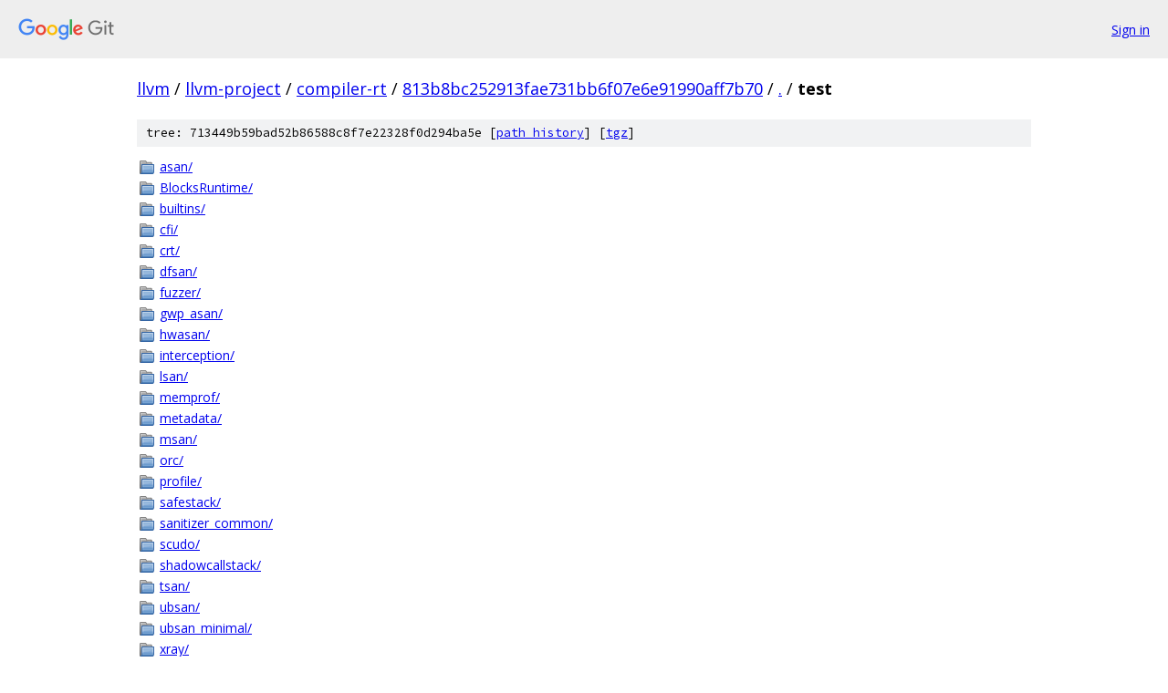

--- FILE ---
content_type: text/html; charset=utf-8
request_url: https://llvm.googlesource.com/llvm-project/compiler-rt/+/813b8bc252913fae731bb6f07e6e91990aff7b70/test/
body_size: 1085
content:
<!DOCTYPE html><html lang="en"><head><meta charset="utf-8"><meta name="viewport" content="width=device-width, initial-scale=1"><title>test - llvm-project/compiler-rt - Git at Google</title><link rel="stylesheet" type="text/css" href="/+static/base.css"><!-- default customHeadTagPart --></head><body class="Site"><header class="Site-header"><div class="Header"><a class="Header-image" href="/"><img src="//www.gstatic.com/images/branding/lockups/2x/lockup_git_color_108x24dp.png" width="108" height="24" alt="Google Git"></a><div class="Header-menu"> <a class="Header-menuItem" href="https://accounts.google.com/AccountChooser?faa=1&amp;continue=https://llvm.googlesource.com/login/llvm-project/compiler-rt/%2B/813b8bc252913fae731bb6f07e6e91990aff7b70/test">Sign in</a> </div></div></header><div class="Site-content"><div class="Container "><div class="Breadcrumbs"><a class="Breadcrumbs-crumb" href="/?format=HTML">llvm</a> / <a class="Breadcrumbs-crumb" href="/llvm-project/">llvm-project</a> / <a class="Breadcrumbs-crumb" href="/llvm-project/compiler-rt/">compiler-rt</a> / <a class="Breadcrumbs-crumb" href="/llvm-project/compiler-rt/+/813b8bc252913fae731bb6f07e6e91990aff7b70">813b8bc252913fae731bb6f07e6e91990aff7b70</a> / <a class="Breadcrumbs-crumb" href="/llvm-project/compiler-rt/+/813b8bc252913fae731bb6f07e6e91990aff7b70/">.</a> / <span class="Breadcrumbs-crumb">test</span></div><div class="TreeDetail"><div class="u-sha1 u-monospace TreeDetail-sha1">tree: 713449b59bad52b86588c8f7e22328f0d294ba5e [<a href="/llvm-project/compiler-rt/+log/813b8bc252913fae731bb6f07e6e91990aff7b70/test">path history</a>] <span>[<a href="/llvm-project/compiler-rt/+archive/813b8bc252913fae731bb6f07e6e91990aff7b70/test.tar.gz">tgz</a>]</span></div><ol class="FileList"><li class="FileList-item FileList-item--gitTree" title="Tree - asan/"><a class="FileList-itemLink" href="/llvm-project/compiler-rt/+/813b8bc252913fae731bb6f07e6e91990aff7b70/test/asan/">asan/</a></li><li class="FileList-item FileList-item--gitTree" title="Tree - BlocksRuntime/"><a class="FileList-itemLink" href="/llvm-project/compiler-rt/+/813b8bc252913fae731bb6f07e6e91990aff7b70/test/BlocksRuntime/">BlocksRuntime/</a></li><li class="FileList-item FileList-item--gitTree" title="Tree - builtins/"><a class="FileList-itemLink" href="/llvm-project/compiler-rt/+/813b8bc252913fae731bb6f07e6e91990aff7b70/test/builtins/">builtins/</a></li><li class="FileList-item FileList-item--gitTree" title="Tree - cfi/"><a class="FileList-itemLink" href="/llvm-project/compiler-rt/+/813b8bc252913fae731bb6f07e6e91990aff7b70/test/cfi/">cfi/</a></li><li class="FileList-item FileList-item--gitTree" title="Tree - crt/"><a class="FileList-itemLink" href="/llvm-project/compiler-rt/+/813b8bc252913fae731bb6f07e6e91990aff7b70/test/crt/">crt/</a></li><li class="FileList-item FileList-item--gitTree" title="Tree - dfsan/"><a class="FileList-itemLink" href="/llvm-project/compiler-rt/+/813b8bc252913fae731bb6f07e6e91990aff7b70/test/dfsan/">dfsan/</a></li><li class="FileList-item FileList-item--gitTree" title="Tree - fuzzer/"><a class="FileList-itemLink" href="/llvm-project/compiler-rt/+/813b8bc252913fae731bb6f07e6e91990aff7b70/test/fuzzer/">fuzzer/</a></li><li class="FileList-item FileList-item--gitTree" title="Tree - gwp_asan/"><a class="FileList-itemLink" href="/llvm-project/compiler-rt/+/813b8bc252913fae731bb6f07e6e91990aff7b70/test/gwp_asan/">gwp_asan/</a></li><li class="FileList-item FileList-item--gitTree" title="Tree - hwasan/"><a class="FileList-itemLink" href="/llvm-project/compiler-rt/+/813b8bc252913fae731bb6f07e6e91990aff7b70/test/hwasan/">hwasan/</a></li><li class="FileList-item FileList-item--gitTree" title="Tree - interception/"><a class="FileList-itemLink" href="/llvm-project/compiler-rt/+/813b8bc252913fae731bb6f07e6e91990aff7b70/test/interception/">interception/</a></li><li class="FileList-item FileList-item--gitTree" title="Tree - lsan/"><a class="FileList-itemLink" href="/llvm-project/compiler-rt/+/813b8bc252913fae731bb6f07e6e91990aff7b70/test/lsan/">lsan/</a></li><li class="FileList-item FileList-item--gitTree" title="Tree - memprof/"><a class="FileList-itemLink" href="/llvm-project/compiler-rt/+/813b8bc252913fae731bb6f07e6e91990aff7b70/test/memprof/">memprof/</a></li><li class="FileList-item FileList-item--gitTree" title="Tree - metadata/"><a class="FileList-itemLink" href="/llvm-project/compiler-rt/+/813b8bc252913fae731bb6f07e6e91990aff7b70/test/metadata/">metadata/</a></li><li class="FileList-item FileList-item--gitTree" title="Tree - msan/"><a class="FileList-itemLink" href="/llvm-project/compiler-rt/+/813b8bc252913fae731bb6f07e6e91990aff7b70/test/msan/">msan/</a></li><li class="FileList-item FileList-item--gitTree" title="Tree - orc/"><a class="FileList-itemLink" href="/llvm-project/compiler-rt/+/813b8bc252913fae731bb6f07e6e91990aff7b70/test/orc/">orc/</a></li><li class="FileList-item FileList-item--gitTree" title="Tree - profile/"><a class="FileList-itemLink" href="/llvm-project/compiler-rt/+/813b8bc252913fae731bb6f07e6e91990aff7b70/test/profile/">profile/</a></li><li class="FileList-item FileList-item--gitTree" title="Tree - safestack/"><a class="FileList-itemLink" href="/llvm-project/compiler-rt/+/813b8bc252913fae731bb6f07e6e91990aff7b70/test/safestack/">safestack/</a></li><li class="FileList-item FileList-item--gitTree" title="Tree - sanitizer_common/"><a class="FileList-itemLink" href="/llvm-project/compiler-rt/+/813b8bc252913fae731bb6f07e6e91990aff7b70/test/sanitizer_common/">sanitizer_common/</a></li><li class="FileList-item FileList-item--gitTree" title="Tree - scudo/"><a class="FileList-itemLink" href="/llvm-project/compiler-rt/+/813b8bc252913fae731bb6f07e6e91990aff7b70/test/scudo/">scudo/</a></li><li class="FileList-item FileList-item--gitTree" title="Tree - shadowcallstack/"><a class="FileList-itemLink" href="/llvm-project/compiler-rt/+/813b8bc252913fae731bb6f07e6e91990aff7b70/test/shadowcallstack/">shadowcallstack/</a></li><li class="FileList-item FileList-item--gitTree" title="Tree - tsan/"><a class="FileList-itemLink" href="/llvm-project/compiler-rt/+/813b8bc252913fae731bb6f07e6e91990aff7b70/test/tsan/">tsan/</a></li><li class="FileList-item FileList-item--gitTree" title="Tree - ubsan/"><a class="FileList-itemLink" href="/llvm-project/compiler-rt/+/813b8bc252913fae731bb6f07e6e91990aff7b70/test/ubsan/">ubsan/</a></li><li class="FileList-item FileList-item--gitTree" title="Tree - ubsan_minimal/"><a class="FileList-itemLink" href="/llvm-project/compiler-rt/+/813b8bc252913fae731bb6f07e6e91990aff7b70/test/ubsan_minimal/">ubsan_minimal/</a></li><li class="FileList-item FileList-item--gitTree" title="Tree - xray/"><a class="FileList-itemLink" href="/llvm-project/compiler-rt/+/813b8bc252913fae731bb6f07e6e91990aff7b70/test/xray/">xray/</a></li><li class="FileList-item FileList-item--regularFile" title="Regular file - .clang-format"><a class="FileList-itemLink" href="/llvm-project/compiler-rt/+/813b8bc252913fae731bb6f07e6e91990aff7b70/test/.clang-format">.clang-format</a></li><li class="FileList-item FileList-item--regularFile" title="Regular file - .clang-tidy"><a class="FileList-itemLink" href="/llvm-project/compiler-rt/+/813b8bc252913fae731bb6f07e6e91990aff7b70/test/.clang-tidy">.clang-tidy</a></li><li class="FileList-item FileList-item--regularFile" title="Regular file - CMakeLists.txt"><a class="FileList-itemLink" href="/llvm-project/compiler-rt/+/813b8bc252913fae731bb6f07e6e91990aff7b70/test/CMakeLists.txt">CMakeLists.txt</a></li><li class="FileList-item FileList-item--regularFile" title="Regular file - lit.common.cfg.py"><a class="FileList-itemLink" href="/llvm-project/compiler-rt/+/813b8bc252913fae731bb6f07e6e91990aff7b70/test/lit.common.cfg.py">lit.common.cfg.py</a></li><li class="FileList-item FileList-item--regularFile" title="Regular file - lit.common.configured.in"><a class="FileList-itemLink" href="/llvm-project/compiler-rt/+/813b8bc252913fae731bb6f07e6e91990aff7b70/test/lit.common.configured.in">lit.common.configured.in</a></li></ol></div></div> <!-- Container --></div> <!-- Site-content --><footer class="Site-footer"><div class="Footer"><span class="Footer-poweredBy">Powered by <a href="https://gerrit.googlesource.com/gitiles/">Gitiles</a>| <a href="https://policies.google.com/privacy">Privacy</a>| <a href="https://policies.google.com/terms">Terms</a></span><span class="Footer-formats"><a class="u-monospace Footer-formatsItem" href="?format=TEXT">txt</a> <a class="u-monospace Footer-formatsItem" href="?format=JSON">json</a></span></div></footer></body></html>